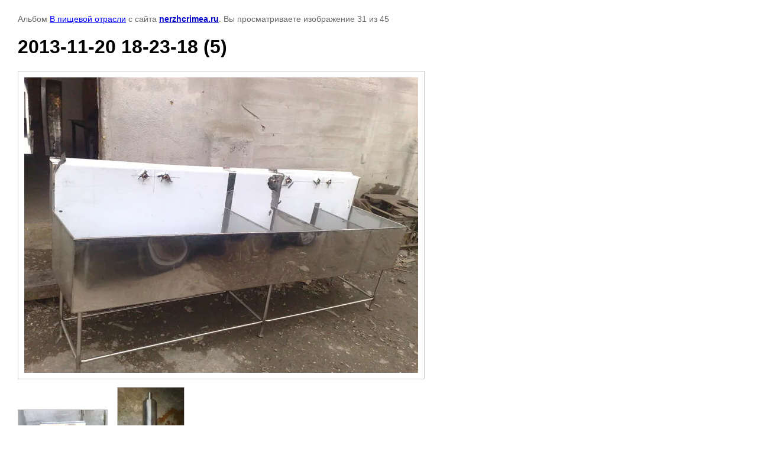

--- FILE ---
content_type: text/html; charset=utf-8
request_url: http://nerzhcrimea.ru/fotogalereya/photo/2013-11-20-18-23-18-5
body_size: 2717
content:

								

	

	
	<!DOCTYPE html>
	<html>
	<head>
		<title>2013-11-20 18-23-18 (5)</title>
		<meta name="description" content="2013-11-20 18-23-18 (5)">
		<meta name="keywords" content="2013-11-20 18-23-18 (5)">
		<meta name="robots" content="all"/>
		<meta name="revisit-after" content="31 days">
		<meta http-equiv="Content-Type" content="text/html; charset=UTF-8">
		<meta name="viewport" content="width=device-width, initial-scale=1.0, maximum-scale=1.0, user-scalable=no">
		<style type="text/css">
			
			body, td, div { font-size:14px; font-family:arial; background-color: white; margin: 0px 0px; } 
			p { color: #666; } 
			body { padding: 10px 30px; } 
			a { color: blue; }
			a.back { font-weight: bold; color: #0000cc; text-decoration: underline; } 
			img { border: 1px solid #c0c0c0; } 
			div { width: auto/*700px*/; display: inline-block; max-width: 100%;}
			h1 { font-size: 32px; } 
			.gallery2_album_photo_nav {margin: 10px 0;}
			.gallery2_album_photo_nav a{display: inline-block;}
			.gallery2MediumImage {padding: 10px; border: 1px solid #ccc; box-sizing: border-box; height: auto; max-width: 100%;}
			
		</style>
	 </head>
	 <body>
	 		 			<p>
			Альбом <a href="/fotogalereya/album/nerzhaveyka-v-pishchevoy-otrasli" name="gallery">В пищевой отрасли</a> с сайта <a class="back" href="http://nerzhcrimea.ru/">nerzhcrimea.ru</a>.
			Вы просматриваете изображение 31 из 45
		</p>
		<h1>2013-11-20 18-23-18 (5)</h1>
				<div>
		<img alt="2013-11-20 18-23-18 (5)" src="/thumb/2/Zl_eKO88Axkq7pAGaXIl-A/700r500/d/2013-11-20_18-23-18_5.jpg" class="gallery2MediumImage" />
		</div><br>
		<div class="gallery2_album_photo_nav">
				<a href="/fotogalereya/photo/2013-11-20-18-23-18-6">
			<img src="/thumb/2/Vka20ysqswjAOht3OXlUxA/150r150/d/2013-11-20_18-23-18_6.jpg" /><br />
			Предыдущее
		</a>
				&nbsp;&nbsp;
				<a href="/fotogalereya/photo/2013-11-20-18-23-14-3">
			<img src="/thumb/2/peLYVgZlqZ8xujdsSh70fw/150r150/d/2013-11-20_18-23-14_3.jpg" /><br />
			Следующее
		</a>
				</div>
		<p>&copy; nerzhcrimea.ru</p>
		<br clear="all">
		<!--LiveInternet counter--><script type="text/javascript"><!--
new Image().src = "//counter.yadro.ru/hit?r"+
escape(document.referrer)+((typeof(screen)=="undefined")?"":
";s"+screen.width+"*"+screen.height+"*"+(screen.colorDepth?
screen.colorDepth:screen.pixelDepth))+";u"+escape(document.URL)+
";"+Math.random();//--></script><!--/LiveInternet-->
<!--LiveInternet logo--><a href="//www.liveinternet.ru/click"
target="_blank"><img src="//counter.yadro.ru/logo?13.2"
title="LiveInternet: показано число просмотров за 24 часа, посетителей за 24 часа и за сегодня"
alt="" border="0" width="88" height="31"/></a><!--/LiveInternet-->

<!-- Rating@Mail.ru counter -->
<script type="text/javascript">
var _tmr = window._tmr || (window._tmr = []);
_tmr.push({id: "2706253", type: "pageView", start: (new Date()).getTime()});
(function (d, w, id) {
  if (d.getElementById(id)) return;
  var ts = d.createElement("script"); ts.type = "text/javascript"; ts.async = true; ts.id = id;
  ts.src = (d.location.protocol == "https:" ? "https:" : "http:") + "//top-fwz1.mail.ru/js/code.js";
  var f = function () {var s = d.getElementsByTagName("script")[0]; s.parentNode.insertBefore(ts, s);};
  if (w.opera == "[object Opera]") { d.addEventListener("DOMContentLoaded", f, false); } else { f(); }
})(document, window, "topmailru-code");
</script><noscript><div style="position:absolute;left:-10000px;">
<img src="//top-fwz1.mail.ru/counter?id=2706253;js=na" style="border:0;" height="1" width="1" alt="Рейтинг@Mail.ru" />
</div></noscript>
<!-- //Rating@Mail.ru counter -->

<!-- Rating@Mail.ru logo -->
<a href="http://top.mail.ru/jump?from=2706253">
<img src="//top-fwz1.mail.ru/counter?id=2706253;t=487;l=1" 
style="border:0;" height="31" width="88" alt="Рейтинг@Mail.ru" /></a>
<!-- //Rating@Mail.ru logo -->

<!-- Yandex.Metrika counter --> <script type="text/javascript"> (function (d, w, c) { (w[c] = w[c] || []).push(function() { try { w.yaCounter40800019 = new Ya.Metrika({ id:40800019, clickmap:true, trackLinks:true, accurateTrackBounce:true, webvisor:true }); } catch(e) { } }); var n = d.getElementsByTagName("script")[0], s = d.createElement("script"), f = function () { n.parentNode.insertBefore(s, n); }; s.type = "text/javascript"; s.async = true; s.src = "https://mc.yandex.ru/metrika/watch.js"; if (w.opera == "[object Opera]") { d.addEventListener("DOMContentLoaded", f, false); } else { f(); } })(document, window, "yandex_metrika_callbacks"); </script> <noscript><div><img src="https://mc.yandex.ru/watch/40800019" style="position:absolute; left:-9999px;" alt="" /></div></noscript> <!-- /Yandex.Metrika counter -->
<!--__INFO2026-01-25 00:57:37INFO__-->

	
<!-- assets.bottom -->
<!-- </noscript></script></style> -->
<script src="/my/s3/js/site.min.js?1769082895" ></script>
<script src="/my/s3/js/site/defender.min.js?1769082895" ></script>
<script src="https://cp.onicon.ru/loader/560e14fb28668805108b4583.js" data-auto async></script>
<script >/*<![CDATA[*/
var megacounter_key="84a1dac7a3aa1ecb95895e191ff9141b";
(function(d){
    var s = d.createElement("script");
    s.src = "//counter.megagroup.ru/loader.js?"+new Date().getTime();
    s.async = true;
    d.getElementsByTagName("head")[0].appendChild(s);
})(document);
/*]]>*/</script>
<script >/*<![CDATA[*/
$ite.start({"sid":1024599,"vid":1029267,"aid":1218741,"stid":4,"cp":21,"active":true,"domain":"nerzhcrimea.ru","lang":"ru","trusted":false,"debug":false,"captcha":3});
/*]]>*/</script>
<!-- /assets.bottom -->
</body>
	</html>


--- FILE ---
content_type: text/javascript
request_url: http://counter.megagroup.ru/84a1dac7a3aa1ecb95895e191ff9141b.js?r=&s=1280*720*24&u=http%3A%2F%2Fnerzhcrimea.ru%2Ffotogalereya%2Fphoto%2F2013-11-20-18-23-18-5&t=2013-11-20%2018-23-18%20(5)&fv=0,0&en=1&rld=0&fr=0&callback=_sntnl1769356387035&1769356387035
body_size: 198
content:
//:1
_sntnl1769356387035({date:"Sun, 25 Jan 2026 15:53:07 GMT", res:"1"})